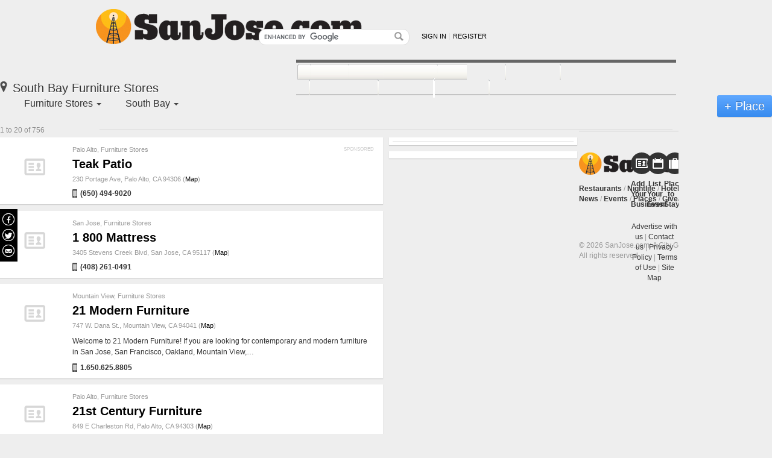

--- FILE ---
content_type: text/html; charset=iso-8859-1
request_url: https://www.sanjose.com/furniture-stores/business-directory
body_size: 8159
content:
<html xmlns="http://www.w3.org/1999/xhtml">
<head>
    <meta http-equiv="Content-Type" content="text/html; charset=iso-8859-1">
<meta name="robots" content="index,follow"> 
<meta name="rating" content="General">
<link rel="stylesheet" type="text/css" media="all" href="/ee/common/skins/bay_area_news/css/_cache/style.css" />
<style type="text/css" media="all"></style>
<style type="text/css" media="all"></style>
<script src="https://www.google.com/jsapi"></script>
<script type="text/javascript">
<!--
    google.load("jquery", "1.3");
    google.setOnLoadCallback(function() {
        jQuery.noConflict();
    });
-->
</script>
<script async src="//pagead2.googlesyndication.com/pagead/js/adsbygoogle.js"></script>

<script type="text/javascript">
<!--

  // This function displays the ad results.
  // It must be defined above the script that calls show_ads.js
  // to guarantee that it is defined when show_ads.js makes the call-back.
  var google_adnum = 0;


  function google_afs_request_done(google_ads) {

    // Proceed only if we have ads to display!
    if (google_ads.length < 1 || google_ads[google_adnum] == undefined)
      return;

    // Display ads in a table
    document.write('<table class="google" cellspacing="0">');

    document.write("<tr><td>");

    // Print "Ads By Google" -- include link to Google feedback page if available
    document.write('<div class="adsby">');
    document.write("<a href='https://www.google.com/adsense/support/bin/request.py?contact=afs_violation&hl=en'>Ads by Google</a>");
    document.write("</div>");

    // For text ads, display each ad in turn.
    // In this example, each ad goes in a new row in the table.
    if (google_ads[google_adnum].type == 'text/narrow') {
      for(i = google_adnum; i <  google_adnum + 4; i++) {
        if (google_ads[i] != undefined && google_ads[i] != null) {
          document.write("<div class=\"adsense\">" +
            "<a href=\"" +  google_ads[i].url + "\">" +
            google_ads[i].line1 + "</a><br/> " +
            google_ads[i].line2 + " " +
            google_ads[i].line3 + "<br/>" +
            "<span class=\"url\"><a href=\"" +
            google_ads[i].url +
            "\">" +
            google_ads[i].visible_url +
            "</a></span></div>");
        }
      }
      google_adnum = i;
    }

    // Finish up anything that needs finishing up
    document.write ("</td></tr></table>");
  }


  google_hints = "Furniture Stores, Home & Garden";

-->
</script><!-- verification code for weblvds google webmaster tools account -->
<meta name="google-site-verification" content="y1TlrC5lrEoF-jxBYZiRj54fwmyLQd2Y5z509LH89d8" />

<script async="async" src="https://www.googletagservices.com/tag/js/gpt.js"></script>
<script>
  var googletag = googletag || {};
  googletag.cmd = googletag.cmd || [];
  googletag.cmd.push(function() {
                googletag.defineSlot('/1011975/SanJose_BusinessDirectory_All_Middle_160x600', [160, 600], 'div_gpt_ad_SanJose_BusinessDirectory_All_Middle_160x600').addService(googletag.pubads());
                googletag.defineSlot('/1011975/SanJose_BusinessDirectory_All_Top_300x250', [300, 250], 'div_gpt_ad_SanJose_BusinessDirectory_All_Top_300x250').addService(googletag.pubads());
                googletag.defineSlot('/1011975/SanJose_BusinessDirectory_All_Bottom_300x250', [300, 250], 'div_gpt_ad_SanJose_BusinessDirectory_All_Bottom_300x250').addService(googletag.pubads());
                googletag.defineSlot('/1011975/SanJose_BusinessDirectory_All_Top_930x35', [930, 35], 'div_gpt_ad_SanJose_BusinessDirectory_All_Top_930x35').addService(googletag.pubads());
                googletag.defineSlot('/1011975/SanJose_BusinessDirectory_All_Middle_300x250', [300, 250], 'div_gpt_ad_SanJose_BusinessDirectory_All_Middle_300x250').addService(googletag.pubads());
                googletag.defineSlot('/1011975/SanJose_BusinessDirectory_All_P1_300x250', [300, 250], 'div_gpt_ad_SanJose_BusinessDirectory_All_P1_300x250').addService(googletag.pubads());
                googletag.defineSlot('/1011975/SanJose_BusinessDirectory_All_P2_300x250', [300, 250], 'div_gpt_ad_SanJose_BusinessDirectory_All_P2_300x250').addService(googletag.pubads());
                googletag.defineSlot('/1011975/SanJose_BusinessDirectory_All_P3_300x250', [300, 250], 'div_gpt_ad_SanJose_BusinessDirectory_All_P3_300x250').addService(googletag.pubads());
                googletag.defineSlot('/1011975/SanJose_BusinessDirectory_All_P4_300x250', [300, 250], 'div_gpt_ad_SanJose_BusinessDirectory_All_P4_300x250').addService(googletag.pubads());
              googletag.pubads().setTargeting('category', ['furniture-stores']);
        googletag.pubads().enableSingleRequest();
    googletag.pubads().collapseEmptyDivs();
    googletag.enableServices();
  });
</script>

    <title>South Bay  Furniture Stores - SanJose.com</title>
    <script type="text/javascript">
        function showElement(id) {
            document.getElementById(id).style.display="";
        }
        function hideElement(id) {
            document.getElementById(id).style.display="none";
        }
	    function setSubdistrictDivPosition() {
	      var divscroll = document.getElementById("divscroll");
	      var selectedSubdistrict = document.getElementById("selectedSubdistrict");
	      if (divscroll != null && selectedSubdistrict != null) {
	        var offsetTop = 0;
	        if (navigator.appName == "Microsoft Internet Explorer") {
	          offsetTop = selectedSubdistrict.offsetTop;
	          // Internet Explorer miscalculates offsetTop the first time
	          offsetTop = selectedSubdistrict.offsetTop;
	        } else if (navigator.appName == "Netscape") {
	          offsetTop = selectedSubdistrict.offsetTop - divscroll.offsetTop;
	        } else {
	          offsetTop = selectedSubdistrict.offsetTop;
	        }
	        divscroll.scrollTop = offsetTop;
	      }
        }
    </script>
    </head>

<body onLoad="setSubdistrictDivPosition();">




<!-- Render Admin Panel -->

<div id="frame">


<link rel="stylesheet" rev="stylesheet" href="/wp-content/themes/bigbangwp/css/style-custom.css" media="all">
<script type='text/javascript' src='/wp-content/themes/bigbangwp/javascript/custom.js'></script>


<!-- LIQWID ADS -->
<script type="text/javascript">

//(function() {var s=document.createElement('script'); s.type='text/javascript'; s.async=true; s.src='//www.liqwid.net/?key=F247-A55C-0AC8-EE34';var x=document.getElementsByTagName('script')[0];x.parentNode.insertBefore(s,x);})();

</script>
<!-- END OF LIQWID ADS -->

<!-- Header Begins -->
<div id="header-wrapper">
	<div id="header" class="clearfix">
	
		<!-- @Header Top Portion Begins -->
		<div id="headerTop" class="clearfix">
	
			<!-- Logo Begins -->
			<a href="/" class="sitelogo">SanJose.com</a>
			<!--@Logo Ends -->	
	
			<!-- User Devices Begins -->
			<div id="siteDevices" class="clearfix">
				<!--Search Form Begins-->
				<div class="siteWideSearch">
					
<style type="text/css">
    .gsc-completion-container {text-align:left}
</style>

<!-- SiteWide Search Begins -->
<form name="site-wideSearch" class="clearfix" id="site-wideSearch" method="get" action="/app/search.php">
    <fieldset>
        <input type="hidden" name="cx" value="000890308230987991142:htz-sqarsz4" />
        <input type="hidden" name="cof" value="FORID:10" />
        <input type="hidden" name="ie" value="UTF-8" />
        <div class="input">
        	<input type="text" autocomplete="off"  name="q" id="sbi" class="field"/>
            <input id="sa" name="sa" type="image" src="/wp-content/themes/bigbangwp/images/icon-magnify.png" class="button" />
        </div>
    </fieldset>
</form>
<script type="text/javascript" src="https://www.google.com/cse/brand?form=site-wideSearch"></script>
<!-- SiteWide Search Ends -->
				</div>
				<!--@Search Form Ends-->
				
<div id="userMenu">
		<ul class="default-userLinks clearfix">
		<li><a href="/app/login.php?dest=%2Ffurniture-stores%2Fbusiness-directory"  id="singLink">Sign in</a></li>
		<li class="last"><a href="/app/register/register.php" id="accountLink">Register</a></li>
	</ul>
	</div>

<script type="text/javascript">
jQuery(function(){
	jQuery('#userMenu .welcome').bind('click', function(e){
		e.preventDefault();
		jQuery('#userMenu .menu-popup').fadeIn('fast', function(){
			jQuery('body').bind('click', function(e){
				if (jQuery(e.target).parents('#userMenu .menu-popup').length == 0){
					jQuery('#userMenu .menu-popup').fadeOut('fast', function(){
						jQuery('body').unbind('click');
					});
				}
			});
		});
	});
});
</script>			</div>
			<!-- @User Devices Ends -->
	
		</div>
		<!-- @Header Top Portion Ends -->
	  
	  	  
	  	<!-- Site Navigation Devices Begin -->
	  	<div id="siteNavigationDevices" class="clearfix">		  
			<!-- Main Navigation Begins -->
			<div id="mainNav" class="clearfix">
			   <ul id="mainNavLinks" class="clearfix">
				   <li id="n-Local-News" class=""><a href="/news"><span>News</span></a></li>
				   <li id="n-Restaurants" class=""><a href="/restaurants"><span>Restaurants</span></a></li>
				   <li id="n-Nightlife" class=""><a href="/nightlife"><span>Nightlife</span></a></li>
				   <li id="n-Hotels" class=""><a href="/hotels"><span>Hotels</span></a></li>				   
				   <li id="n-Attractions" class=""><a href="/attractions"><span>Attractions</span></a></li>
				   <li id="n-Lifestyle" class=""><a href="/lifestyle"><span>Lifestyle</span></a></li>
				   <li id="n-Events" class=""><a href="/events-calendar/"><span>Events</span></a></li>
				   <li id="n-Directory" class=" selected"><a href="/business-directory"><span>Places</span></a></li>     
				   <li id="n-Giveaways" class=""><a href="/giveaways"><span>Giveaways</span></a></li>
			   </ul>
			</div>
		</div>
		<!-- @Site Navigation Devices End -->

			  
	</div>
</div>
<!-- @Header Ends -->

<!--
-->
	
		
		<div class="directory-list-header clearfix">
			<h1><i class="icon icon-marker-pin"></i> South Bay  Furniture Stores</h1>
			<ul id="directory-list-filters">
				<li id="filter-type" class="filter-wrapper">
				    <div class="filter-label"> Furniture Stores				    <span class="caret-down"></span></div>
				    <ul class="filter-dropdown">
					<li><a href='/furniture-stores/business-directory' class='ON'>Furniture Stores</a></li><li></li>
				    </ul>
				</li>
				<li id="filter-location" class="filter-wrapper">
				     <div class="filter-label">South Bay				     <span class="caret-down"></span></div>
				    <ul class="filter-dropdown">
					<li><a href='/furniture-stores/business-directory' class='ON'>South Bay</a></li><li><a href='/furniture-stores/business-directory/south-bay/campbell'>Campbell</a></li><li>
<a href='/furniture-stores/business-directory/south-bay/cupertino'>Cupertino</a></li><li>
<a href='/furniture-stores/business-directory/south-bay/gilroy'>Gilroy</a></li><li>
<a href='/furniture-stores/business-directory/south-bay/los-altos'>Los Altos</a></li><li>
<a href='/furniture-stores/business-directory/south-bay/los-altos-hills'>Los Altos Hills</a></li><li>
<a href='/furniture-stores/business-directory/south-bay/los-gatos'>Los Gatos</a></li><li>
<a href='/furniture-stores/business-directory/south-bay/milpitas'>Milpitas</a></li><li>
<a href='/furniture-stores/business-directory/south-bay/morgan-hill'>Morgan Hill</a></li><li>
<a href='/furniture-stores/business-directory/south-bay/mountain-view'>Mountain View</a></li><li>
<a href='/furniture-stores/business-directory/south-bay/palo-alto'>Palo Alto</a></li><li>
<a href='/furniture-stores/business-directory/south-bay/san-jose'>San Jose</a></li><li>
<a href='/furniture-stores/business-directory/south-bay/san-jose-blossom-valley'>San Jose (Blossom Valley)</a></li><li>
<a href='/furniture-stores/business-directory/south-bay/san-jose-cambrian'>San Jose (Cambrian)</a></li><li>
<a href='/furniture-stores/business-directory/south-bay/san-jose-downtown'>San Jose (Downtown)</a></li><li>
<a href='/furniture-stores/business-directory/south-bay/san-jose-fairgrounds'>San Jose (Fairgrounds)</a></li><li>
<a href='/furniture-stores/business-directory/south-bay/san-jose-north'>San Jose (North)</a></li><li>
<a href='/furniture-stores/business-directory/south-bay/san-jose-rose-garden'>San Jose (Rose Garden)</a></li><li>
<a href='/furniture-stores/business-directory/south-bay/san-jose-santa-teresa'>San Jose (Santa Teresa)</a></li><li>
<a href='/furniture-stores/business-directory/south-bay/san-jose-winchester'>San Jose (Santana Row/Winchester)</a></li><li>
<a href='/furniture-stores/business-directory/south-bay/san-jose-willow-glen'>San Jose (Willow Glen)</a></li><li>
<a href='/furniture-stores/business-directory/south-bay/san-martin'>San Martin</a></li><li>
<a href='/furniture-stores/business-directory/south-bay/santa-clara'>Santa Clara</a></li><li>
<a href='/furniture-stores/business-directory/south-bay/saratoga'>Saratoga</a></li><li>
<a href='/furniture-stores/business-directory/south-bay/sunnyvale'>Sunnyvale</a></li>
					<li><a href='/furniture-stores/business-directory/bay-area'>Bay Area</a></li><li><a href='/furniture-stores/business-directory/peninsula'>Peninsula</a></li><li><a href='/furniture-stores/business-directory/santa-cruz-county'>Santa Cruz County</a></li><li><a href='/furniture-stores/business-directory/santa-cruz-and-monterey'>Santa Cruz & Monterey</a></li><li><a href='/furniture-stores/business-directory/san-francisco'>San Francisco</a></li><li><a href='/furniture-stores/business-directory/east-bay'>East Bay</a></li><li><a href='/furniture-stores/business-directory/north-bay'>North Bay</a></li><li></li>
				    </ul>
				</li>
			</ul>
						<a class="button button-large button-primary add-place-cta" href="/business-post/businesses/add">+ Place</a>
					</div>
	
		
	  
			<div id="directory-list" class="module-wrapper-fullwidth">
						<!-- Number Results Returned -->     
			<div class="pagination-stats clearfix">
				1 to 20 of 756			</div>
			<!-- end Number Results Returned -->
						
			<div class="main-rail">
								
				<div class="card-container wcp-listing business-listing"><span class="listing-type">Sponsored</span><div class="listing-image-frame"><a href="/teak-patio-b20733641"><i class="placeholder-thumb"></i></a></div><div class="listing-meta"><div class='cat'><a href='/furniture-stores/business-directory/south-bay/palo-alto'>Palo Alto</a>, <a href='/furniture-stores/business-directory'>Furniture Stores</a></div><h2><a href="/teak-patio-b20733641">Teak Patio</a></h2><p class="location">230 Portage Ave, Palo Alto, CA 94306  (<a href="https://maps.google.com?q=230+Portage+Ave%2C+Palo+Alto%2C+CA+94306" target="_blank">Map</a>)</p><p class="listing-cta"><span class="tel phone"><i class="icon icon-phone"></i> (650) 494-9020</span></p></div></div><tr><td colspan="4" class="line"><img src="/images/common/spacer.gif" height="1" /></td></tr><div class="card-container wcp-listing business-listing"><div class="listing-image-frame"><a href="/1-800-mattress-b28661641"><i class="placeholder-thumb"></i></a></div><div class="listing-meta"><div class='cat'><a href='/furniture-stores/business-directory/south-bay/san-jose'>San Jose</a>, <a href='/furniture-stores/business-directory'>Furniture Stores</a></div><h2><a href="/1-800-mattress-b28661641">1 800 Mattress</a></h2><p class="location">3405 Stevens Creek Blvd, San Jose, CA 95117  (<a href="https://maps.google.com?q=3405+Stevens+Creek+Blvd%2C+San+Jose%2C+CA+95117" target="_blank">Map</a>)</p><p class="listing-cta"><span class="tel phone"><i class="icon icon-phone"></i> (408) 261-0491</span></p></div></div><tr><td colspan="4" class="line"><img src="/images/common/spacer.gif" height="1" /></td></tr><div class="card-container wcp-listing business-listing"><div class="listing-image-frame"><a href="/21-modern-furniture-b24368212"><i class="placeholder-thumb"></i></a></div><div class="listing-meta"><div class='cat'><a href='/furniture-stores/business-directory/south-bay/mountain-view'>Mountain View</a>, <a href='/furniture-stores/business-directory'>Furniture Stores</a></div><h2><a href="/21-modern-furniture-b24368212">21 Modern Furniture</a></h2><p class="location">747 W. Dana St., Mountain View, CA 94041  (<a href="https://maps.google.com?q=747+W.+Dana+St.%2C+Mountain+View%2C+CA+94041" target="_blank">Map</a>)</p><p class="blurb">Welcome to 21 Modern Furniture! If you are looking for contemporary and modern furniture in San Jose, San Francisco, Oakland, Mountain View,&hellip;</p><p class="listing-cta"><span class="tel phone"><i class="icon icon-phone"></i> 1.650.625.8805</span></p></div></div><tr><td colspan="4" class="line"><img src="/images/common/spacer.gif" height="1" /></td></tr><div class="card-container wcp-listing business-listing"><div class="listing-image-frame"><a href="/21st-century-furniture-b28806371"><i class="placeholder-thumb"></i></a></div><div class="listing-meta"><div class='cat'><a href='/furniture-stores/business-directory/south-bay/palo-alto'>Palo Alto</a>, <a href='/furniture-stores/business-directory'>Furniture Stores</a></div><h2><a href="/21st-century-furniture-b28806371">21st Century Furniture</a></h2><p class="location">849 E Charleston Rd, Palo Alto, CA 94303  (<a href="https://maps.google.com?q=849+E+Charleston+Rd%2C+Palo+Alto%2C+CA+94303" target="_blank">Map</a>)</p><p class="listing-cta"><span class="tel phone"><i class="icon icon-phone"></i> (650) 493-2000</span></p></div></div><tr><td colspan="4" class="line"><img src="/images/common/spacer.gif" height="1" /></td></tr><div class="card-container wcp-listing business-listing"><div class="listing-image-frame"><a href="/24-7-workspace-b28411321"><i class="placeholder-thumb"></i></a></div><div class="listing-meta"><div class='cat'><a href='/furniture-stores/business-directory/south-bay/san-jose'>San Jose</a>, <a href='/furniture-stores/business-directory'>Furniture Stores</a></div><h2><a href="/24-7-workspace-b28411321">24 7 Workspace</a></h2><p class="location">333 W Santa Clara St, San Jose, CA 95113  (<a href="https://maps.google.com?q=333+W+Santa+Clara+St%2C+San+Jose%2C+CA+95113" target="_blank">Map</a>)</p><p class="listing-cta"><span class="tel phone"><i class="icon icon-phone"></i> (408) 217-2800</span></p></div></div><tr><td colspan="4" class="line"><img src="/images/common/spacer.gif" height="1" /></td></tr><div class="card-container wcp-listing business-listing"><div class="listing-image-frame"><a href="/2furnish-com-b29006581"><i class="placeholder-thumb"></i></a></div><div class="listing-meta"><div class='cat'><a href='/furniture-stores/business-directory/south-bay/san-jose'>San Jose</a>, <a href='/furniture-stores/business-directory'>Furniture Stores</a></div><h2><a href="/2furnish-com-b29006581">2furnish.com</a></h2><p class="location">1144 Sabal Ct, San Jose, CA 95132  (<a href="https://maps.google.com?q=1144+Sabal+Ct%2C+San+Jose%2C+CA+95132" target="_blank">Map</a>)</p><p class="listing-cta"><span class="tel phone"><i class="icon icon-phone"></i> (408) 251-2654</span></p></div></div><tr><td colspan="4" class="line"><img src="/images/common/spacer.gif" height="1" /></td></tr><div class="card-container wcp-listing business-listing"><div class="listing-image-frame"><a href="/3-day-blinds-b28749621"><i class="placeholder-thumb"></i></a></div><div class="listing-meta"><div class='cat'><a href='/furniture-stores/business-directory/south-bay/morgan-hill'>Morgan Hill</a>, <a href='/furniture-stores/business-directory'>Furniture Stores</a></div><h2><a href="/3-day-blinds-b28749621">3 Day Blinds</a></h2><p class="location">222 Cochrane Plz, Morgan Hill, CA 95037  (<a href="https://maps.google.com?q=222+Cochrane+Plz%2C+Morgan+Hill%2C+CA+95037" target="_blank">Map</a>)</p><p class="listing-cta"><span class="tel phone"><i class="icon icon-phone"></i> (408) 776-1204</span></p></div></div><tr><td colspan="4" class="line"><img src="/images/common/spacer.gif" height="1" /></td></tr><div class="card-container wcp-listing business-listing"><div class="listing-image-frame"><a href="/a-1-furniture-refinishing-b2561531"><i class="placeholder-thumb"></i></a></div><div class="listing-meta"><div class='cat'><a href='/furniture-stores/business-directory/south-bay/san-jose'>San Jose</a>, <a href='/furniture-stores/business-directory'>Furniture Stores</a></div><h2><a href="/a-1-furniture-refinishing-b2561531">A 1 Furniture Refinishing</a></h2><p class="location">210 San Jose Ave, San Jose, CA 95125  (<a href="https://maps.google.com?q=210+San+Jose+Ave%2C+San+Jose%2C+CA+95125" target="_blank">Map</a>)</p><p class="listing-cta"><span class="tel phone"><i class="icon icon-phone"></i> (408) 295-2194</span></p></div></div><tr><td colspan="4" class="line"><img src="/images/common/spacer.gif" height="1" /></td></tr><div class="card-container wcp-listing business-listing"><div class="listing-image-frame"><a href="/a-classic-finish-b2400911"><i class="placeholder-thumb"></i></a></div><div class="listing-meta"><div class='cat'><a href='/furniture-stores/business-directory/south-bay/san-jose'>San Jose</a>, <a href='/furniture-stores/business-directory'>Furniture Stores</a></div><h2><a href="/a-classic-finish-b2400911">A Classic Finish</a></h2><p class="location">1259 Alma Ct, San Jose, CA 95112  (<a href="https://maps.google.com?q=1259+Alma+Ct%2C+San+Jose%2C+CA+95112" target="_blank">Map</a>)</p><p class="listing-cta"><span class="tel phone"><i class="icon icon-phone"></i> (408) 292-2303</span></p></div></div><tr><td colspan="4" class="line"><img src="/images/common/spacer.gif" height="1" /></td></tr><div class="card-container wcp-listing business-listing"><div class="listing-image-frame"><a href="/a-v-cabinets-doors-b29057451"><i class="placeholder-thumb"></i></a></div><div class="listing-meta"><div class='cat'><a href='/furniture-stores/business-directory/south-bay/san-jose'>San Jose</a>, <a href='/furniture-stores/business-directory'>Furniture Stores</a></div><h2><a href="/a-v-cabinets-doors-b29057451">A V Cabinets Doors</a></h2><p class="location">701 Kings Row, San Jose, CA 95112  (<a href="https://maps.google.com?q=701+Kings+Row%2C+San+Jose%2C+CA+95112" target="_blank">Map</a>)</p><p class="listing-cta"><span class="tel phone"><i class="icon icon-phone"></i> (408) 971-9862</span></p></div></div><tr><td colspan="4" class="line"><img src="/images/common/spacer.gif" height="1" /></td></tr><div class="card-container wcp-listing business-listing"><div class="listing-image-frame"><a href="/aaa-furniture-wholesale-b263401"><i class="placeholder-thumb"></i></a></div><div class="listing-meta"><div class='cat'><a href='/furniture-stores/business-directory/south-bay/santa-clara'>Santa Clara</a>, <a href='/furniture-stores/business-directory'>Furniture Stores</a></div><h2><a href="/aaa-furniture-wholesale-b263401">AAA Furniture Wholesale</a></h2><p class="location">1212 El Camino Real, Santa Clara, CA 95050  (<a href="https://maps.google.com?q=1212+El+Camino+Real%2C+Santa+Clara%2C+CA+95050" target="_blank">Map</a>)</p><p class="listing-cta"><span class="tel phone"><i class="icon icon-phone"></i> 408 5510218</span></p></div></div><tr><td colspan="4" class="line"><img src="/images/common/spacer.gif" height="1" /></td></tr><div class="card-container wcp-listing business-listing"><div class="listing-image-frame"><a href="/abrahams-furniture-b155433"><i class="placeholder-thumb"></i></a></div><div class="listing-meta"><div class='cat'><a href='/furniture-stores/business-directory/south-bay/santa-clara'>Santa Clara</a>, <a href='/furniture-stores/business-directory'>Furniture Stores</a></div><h2><a href="/abrahams-furniture-b155433">Abrahams Furniture</a></h2><p class="location">1700 Space Park Dr, Santa Clara, CA 95054  (<a href="https://maps.google.com?q=1700+Space+Park+Dr%2C+Santa+Clara%2C+CA+95054" target="_blank">Map</a>)</p><p class="listing-cta"><span class="tel phone"><i class="icon icon-phone"></i> (408) 453-0389</span></p></div></div><tr><td colspan="4" class="line"><img src="/images/common/spacer.gif" height="1" /></td></tr><div class="card-container wcp-listing business-listing"><div class="listing-image-frame"><a href="/academy-press-b28710311"><i class="placeholder-thumb"></i></a></div><div class="listing-meta"><div class='cat'><a href='/furniture-stores/business-directory/south-bay/santa-clara'>Santa Clara</a>, <a href='/furniture-stores/business-directory'>Furniture Stores</a></div><h2><a href="/academy-press-b28710311">Academy Press</a></h2><p class="location">545 Aldo Ave, Santa Clara, CA 95054  (<a href="https://maps.google.com?q=545+Aldo+Ave%2C+Santa+Clara%2C+CA+95054" target="_blank">Map</a>)</p><p class="listing-cta"><span class="tel phone"><i class="icon icon-phone"></i> (408) 844-9918</span></p></div></div><tr><td colspan="4" class="line"><img src="/images/common/spacer.gif" height="1" /></td></tr><div class="card-container wcp-listing business-listing"><div class="listing-image-frame"><a href="/acapulcos-furniture-b2612421"><i class="placeholder-thumb"></i></a></div><div class="listing-meta"><div class='cat'><a href='/furniture-stores/business-directory/south-bay/san-jose'>San Jose</a>, <a href='/furniture-stores/business-directory'>Furniture Stores</a></div><h2><a href="/acapulcos-furniture-b2612421">Acapulcos Furniture</a></h2><p class="location">1590 Berryessa Rd, San Jose, CA 95133  (<a href="https://maps.google.com?q=1590+Berryessa+Rd%2C+San+Jose%2C+CA+95133" target="_blank">Map</a>)</p><p class="listing-cta"><span class="tel phone"><i class="icon icon-phone"></i> (408) 436-8776</span></p></div></div><tr><td colspan="4" class="line"><img src="/images/common/spacer.gif" height="1" /></td></tr><div class="card-container wcp-listing business-listing"><div class="listing-image-frame"><a href="/advanced-warehouse-systems-b28422511"><i class="placeholder-thumb"></i></a></div><div class="listing-meta"><div class='cat'><a href='/furniture-stores/business-directory/south-bay/san-jose'>San Jose</a>, <a href='/furniture-stores/business-directory'>Furniture Stores</a></div><h2><a href="/advanced-warehouse-systems-b28422511">Advanced Warehouse Systems</a></h2><p class="location">2504 Seaboard Ave, San Jose, CA 95131  (<a href="https://maps.google.com?q=2504+Seaboard+Ave%2C+San+Jose%2C+CA+95131" target="_blank">Map</a>)</p><p class="listing-cta"><span class="tel phone"><i class="icon icon-phone"></i> (408) 922-0292</span></p></div></div><tr><td colspan="4" class="line"><img src="/images/common/spacer.gif" height="1" /></td></tr><div class="card-container wcp-listing business-listing"><div class="listing-image-frame"><a href="/advantage-office-furniture-b154772"><i class="placeholder-thumb"></i></a></div><div class="listing-meta"><div class='cat'><a href='/furniture-stores/business-directory/south-bay/san-jose'>San Jose</a>, <a href='/furniture-stores/business-directory'>Furniture Stores</a></div><h2><a href="/advantage-office-furniture-b154772">Advantage Office Furniture</a></h2><p class="location">2070 S 7th St, San Jose, CA 95112  (<a href="https://maps.google.com?q=2070+S+7th+St%2C+San+Jose%2C+CA+95112" target="_blank">Map</a>)</p><p class="listing-cta"><span class="tel phone"><i class="icon icon-phone"></i> (408) 993-1100</span></p></div></div><tr><td colspan="4" class="line"><img src="/images/common/spacer.gif" height="1" /></td></tr><div class="card-container wcp-listing business-listing"><div class="listing-image-frame"><a href="/advantage-office-solutions-b28978361"><i class="placeholder-thumb"></i></a></div><div class="listing-meta"><div class='cat'><a href='/furniture-stores/business-directory/south-bay/san-jose'>San Jose</a>, <a href='/furniture-stores/business-directory'>Furniture Stores</a></div><h2><a href="/advantage-office-solutions-b28978361">Advantage Office Solutions</a></h2><p class="location">573 Charcot Ave, San Jose, CA 95131  (<a href="https://maps.google.com?q=573+Charcot+Ave%2C+San+Jose%2C+CA+95131" target="_blank">Map</a>)</p><p class="listing-cta"><span class="tel phone"><i class="icon icon-phone"></i> (408) 577-0708</span></p></div></div><tr><td colspan="4" class="line"><img src="/images/common/spacer.gif" height="1" /></td></tr><div class="card-container wcp-listing business-listing"><div class="listing-image-frame"><a href="/adz-trading-b28483281"><i class="placeholder-thumb"></i></a></div><div class="listing-meta"><div class='cat'><a href='/furniture-stores/business-directory/south-bay/san-jose'>San Jose</a>, <a href='/furniture-stores/business-directory'>Furniture Stores</a></div><h2><a href="/adz-trading-b28483281">Adz Trading</a></h2><p class="location">1584 Old Bayshore Hwy, San Jose, CA 95112  (<a href="https://maps.google.com?q=1584+Old+Bayshore+Hwy%2C+San+Jose%2C+CA+95112" target="_blank">Map</a>)</p><p class="listing-cta"><span class="tel phone"><i class="icon icon-phone"></i> (408) 441-1866</span></p></div></div><tr><td colspan="4" class="line"><img src="/images/common/spacer.gif" height="1" /></td></tr><div class="card-container wcp-listing business-listing"><div class="listing-image-frame"><a href="/aesthetic-cabinetry-b2413591"><i class="placeholder-thumb"></i></a></div><div class="listing-meta"><div class='cat'><a href='/furniture-stores/business-directory/south-bay/san-jose'>San Jose</a>, <a href='/furniture-stores/business-directory'>Furniture Stores</a></div><h2><a href="/aesthetic-cabinetry-b2413591">Aesthetic Cabinetry</a></h2><p class="location">286 San Jose Ave, San Jose, CA 95125  (<a href="https://maps.google.com?q=286+San+Jose+Ave%2C+San+Jose%2C+CA+95125" target="_blank">Map</a>)</p><p class="listing-cta"><span class="tel phone"><i class="icon icon-phone"></i> (408) 292-0578</span></p></div></div><tr><td colspan="4" class="line"><img src="/images/common/spacer.gif" height="1" /></td></tr><div class="card-container wcp-listing business-listing"><div class="listing-image-frame"><a href="/air-service-b155289"><i class="placeholder-thumb"></i></a></div><div class="listing-meta"><div class='cat'><a href='/furniture-stores/business-directory/south-bay/campbell'>Campbell</a>, <a href='/furniture-stores/business-directory'>Furniture Stores</a></div><h2><a href="/air-service-b155289">Air Service</a></h2><p class="location">Campbell, CA 95008  (<a href="https://maps.google.com?q=Campbell%2C+CA+95008" target="_blank">Map</a>)</p><p class="listing-cta"><span class="tel phone"><i class="icon icon-phone"></i> (408) 377-2011</span></p></div></div><tr><td colspan="4" class="line"><img src="/images/common/spacer.gif" height="1" /></td></tr>				
				<!-- Number Results Returned -->     
				<div class="pagination-stats clearfix">
					1 to 20 of 756				</div>
				<!-- end Number Results Returned -->
				
				<!-- Listings Filters Begin -->
				<div id="listingFilters" class="clearfix">
					<div id="listingPagination" class="clearfix">
						 <div class="page-links"><span class="current page-num">1</span> <a href='/furniture-stores/business-directory/2' class='page-num'>2</a> <a href='/furniture-stores/business-directory/3' class='page-num'>3</a> <a href='/furniture-stores/business-directory/4' class='page-num'>4</a> <a href='/furniture-stores/business-directory/5' class='page-num'>5</a> <a href='/furniture-stores/business-directory/6' class='page-num'>6</a> <a href='/furniture-stores/business-directory/7' class='page-num'>7</a> <a href='/furniture-stores/business-directory/8' class='page-num'>8</a> <a href='/furniture-stores/business-directory/9' class='page-num'>9</a> <a href='/furniture-stores/business-directory/10' class='page-num'>10</a> &hellip; </div><a href='/furniture-stores/business-directory/2' class='paginate-next'>Next &raquo;</a>					</div>				
				</div>
				<!-- @Listings Filters End -->
				
							
			</div><!-- end .main-rail -->
			<div class="side-rail">
				<div class="ad-wrapper"><div id="div_gpt_ad_SanJose_BusinessDirectory_All_Top_300x250">
  <script>
    googletag.cmd.push(function() { googletag.display('div_gpt_ad_SanJose_BusinessDirectory_All_Top_300x250'); });
  </script>
</div>

</div>				
				<div class="ad-wrapper">
					<div class="banner_google"><div id="banner_google_1"></div><script src="https://www.google.com/adsense/search/ads.js" type="text/javascript"></script>
<script type="text/javascript" charset="utf-8">
var pageOptions = {"pubId":"pub-0032919224847766","siteLinks":false,"adPage":1,"channel":"4047103625","query":"Furniture Stores in San Jose"};

var adblock1 = {"container":"banner_google_1","number":4,"width":"300px","fontFamily":"Arial,Helvetica,sans-serif","fontSizeTitle":"14px","fontSizeDescription":"12px","fontSizeDomainLink":"12px","colorTitleLink":"#3080CB","colorText":"#666666","colorDomainLink":"#999999"};

var adblock2 = {"container":"banner_google_1","number":4,"width":"300px","fontFamily":"Arial,Helvetica,sans-serif","fontSizeTitle":"14px","fontSizeDescription":"12px","fontSizeDomainLink":"12px","colorTitleLink":"#3080CB","colorText":"#666666","colorDomainLink":"#999999"};
adblock2.container = 'banner_google_2';

google_adnum = google_adnum + 4;
new google.ads.search.Ads(pageOptions, adblock1, adblock2);
</script><!-- Google Ads End --></div>				</div>
				
				<div class="ad-wrapper"><div id="div_gpt_ad_SanJose_BusinessDirectory_All_Middle_300x250">
  <script>
    googletag.cmd.push(function() { googletag.display('div_gpt_ad_SanJose_BusinessDirectory_All_Middle_300x250'); });
  </script>
</div>

</div><div class="ad-wrapper"><div id="div_gpt_ad_SanJose_BusinessDirectory_All_P1_300x250">
  <script>
    googletag.cmd.push(function() { googletag.display('div_gpt_ad_SanJose_BusinessDirectory_All_P1_300x250'); });
  </script>
</div>

</div>				
				<div class="ad-wrapper"><div id="div_gpt_ad_SanJose_BusinessDirectory_All_P2_300x250">
  <script>
    googletag.cmd.push(function() { googletag.display('div_gpt_ad_SanJose_BusinessDirectory_All_P2_300x250'); });
  </script>
</div>

</div>				
				<div class="ad-wrapper"><div id="div_gpt_ad_SanJose_BusinessDirectory_All_P3_300x250">
  <script>
    googletag.cmd.push(function() { googletag.display('div_gpt_ad_SanJose_BusinessDirectory_All_P3_300x250'); });
  </script>
</div>

</div>				
				<div class="ad-wrapper"><div id="div_gpt_ad_SanJose_BusinessDirectory_All_P4_300x250">
  <script>
    googletag.cmd.push(function() { googletag.display('div_gpt_ad_SanJose_BusinessDirectory_All_P4_300x250'); });
  </script>
</div>

</div>															
				
				<div class="ad-wrapper">
					<div class="banner_pagination"><div id="banner_google_2"></div><!-- Google Ads End --></div>				</div>
				
				<div class="ad-wrapper"><div id="div_gpt_ad_SanJose_BusinessDirectory_All_Bottom_300x250">
  <script>
    googletag.cmd.push(function() { googletag.display('div_gpt_ad_SanJose_BusinessDirectory_All_Bottom_300x250'); });
  </script>
</div>

</div>			</div><!-- end .side-rail -->
		</div>
		
  	
		<script type="text/javascript">
	jQuery(function(){
		function hideFilter($filter, hiddenDropdownSelector) {
		    jQuery($filter).find(hiddenDropdownSelector).fadeOut('fast', function () {
			jQuery('body').unbind('click');
			jQuery($filter).removeClass('filter-open');
		    });
		}
		function openFilter($filter, hiddenDropdownSelector) {
		    $filter.addClass('filter-open');
		    jQuery($filter).find(hiddenDropdownSelector).fadeIn('fast', function() {
			jQuery('body').bind('click', function(e) {
			    if (jQuery(e.target).parents('.filter-dropdown').length == 0) {
				hideFilter($filter, hiddenDropdownSelector);
			    }
			});
		    });
		}
		jQuery('.filter-label').bind('click', function(e){
			e.preventDefault();
			var hiddenDropdownSelector = '.filter-dropdown';
			var $currentFilter = jQuery(this).parent();
			var $openFilters = jQuery('li.filter-open');
			$openFilters.each(function () {
			    $openFilter = jQuery(this);
			    if (this == $currentFilter.get(0)) {
				return;
			    }
			    hideFilter($openFilter, hiddenDropdownSelector);
			});
			openFilter($currentFilter, hiddenDropdownSelector);
		})
	});
	</script>	
	 
<div id="footer">
    
	<div id="footer-content">                  
			<div id="footer-top">
				
			<div class="one-half">
				<div class="span2 last">
					<a href="/" class="sitelogo">SanJose.com</a>
					<p id="footer-primary-menu"><a href="/restaurants" title="SanJose.com Restaurants">Restaurants</a> / <a href="/nightlife" title="SanJose.com Nightlife">Nightlife</a> / <a href="/hotels" title="SanJose.com Hotels">Hotels</a> / <a href="/attractions" title="SanJose.com Attractions">Attractions</a> / <a href="/lifestyle" title="SanJose.com Lifestyle">Lifestyle</a> / <a href="/news" title="SanJose.com News">News</a> / <a href="/calendar" title="SanJose.com Events">Events</a> / <a href="/business-directory" title="SanJose.com Places">Places</a> / <a href="/giveaways" title="SanJose.com Giveaways">Giveaways</a> / <a href="/jobs" title="SanJose.com Jobs">Jobs</a></p>
					<p>&copy; 2026 SanJose.com: A City Guide by <a href="http://www.boulevards.com/" title="Boulevards New Media" target="_blank">Boulevards</a>.<br />All rights reserved.</p>
				</div>				
			</div><!--END one-half-->
			
			
			<div class="one-half last">
				<div class="one-third">
					<a class="footer-cta-btn" href="/business-post/businesses/add" title="Add your business">
						<div class="circle-btn"><i class="icon icon-vcard"></i></div>
						<p>Add Your Business</p>
					</a>
				</div>
				<div class="one-third">
					<a class="footer-cta-btn" href="/app/event-post/" title="List your event">
						<div class="circle-btn"><i class="icon icon-cal"></i></div>
						<p>List Your Event</p>
					</a>
				</div>
				<div class="one-third last">
					<a class="footer-cta-btn" href="/hotels" title="Book a room">
						<div class="circle-btn"><i class="icon icon-suitcase"></i></div>
						<p>Places to Stay</p>
					</a>
				</div>
				<div class="one">
					<p class="text-center"><a href="/advertise">Advertise with us</a> <span class="sep">|</span> <a href="/app/contact/us.php">Contact us</a> <span class="sep">|</span> <a href="/app/privacy-policy.php">Privacy Policy</a> <span class="sep">|</span> <a href="/app/terms-of-service.php">Terms of Use</a> <span class="sep">|</span> <a href="/app/site-map.php">Site Map</a></p>
				</div>
			</div><!--END one-half last-->
				
			</div><!--END FOOTER-TOP-->           
		
	</div><!--END FOOTER-CONTENT-->        

</div><!--END FOOTER-->

<!-- SOCIAL -->
<div class="allpagesocial">
  <div style="padding-top: 6px; padding-bottom: 1px;"><a href="https://www.facebook.com/sanjosedotcom" target="_blank"><img src="/wp-content/themes/bigbangwp/images/socialize-icons/fbblack.jpg"></a></div>
  <div style="padding-bottom: 1px;"><a href="https://www.twitter.com/sanjosedotcom" target="_blank"><img src="/wp-content/themes/bigbangwp/images/socialize-icons/twblack.jpg"></a></div>
  <div><a href="https://www.sanjose.com/subscribe/" target="_blank"><img src="/wp-content/themes/bigbangwp/images/socialize-icons/mlblack.jpg"></a></div>
</div>


<script src="/js/common/jquery.cookie.js" type="text/javascript"></script>
 
    <script type="text/javascript">

      var _gaq = _gaq || [];
      _gaq.push(['_setAccount', 'UA-584946-3']);
      _gaq.push(['_setDomainName', 'sanjose.com']);
      _gaq.push(['_setAllowLinker', true]);
      _gaq.push(['_setAllowHash', false]);
      _gaq.push(['_setLocalRemoteServerMode']);
      _gaq.push(['_trackPageview']);

  (function() {
    var ga = document.createElement('script'); ga.type = 'text/javascript'; ga.async = true;
    ga.src = ('https:' == document.location.protocol ? 'https://ssl' : 'http://www') + '.google-analytics.com/ga.js';
    var s = document.getElementsByTagName('script')[0]; s.parentNode.insertBefore(ga, s);
  })();
            function clickTracker() {
                if (typeof jQuery == 'undefined') {
                    if (typeof console != 'undefined') {
                        console.error('jQuery not defined');
                    }
                    return null;
                }
                jQuery('a[href^="http"]').not('a[href*="sanjose.com"]').click(function(e) {
                    var href = jQuery(this).attr('href');
                    _gaq.push(['_trackEvent', 'Outbound Links', href]);
                    /* push the redirect to make sure it happens AFTER we track the event */
                    _gaq.push(function() { document.location.href = href; });
                    /* if callback has not yet run then delay opening of window by 1s to allow tracking */
                    setTimeout(function(){
                        document.location.href = href;
                    }.bind(this), 1000);
                    e.preventDefault();
                });
            }
            if (typeof google != 'undefined') {
                google.setOnLoadCallback(clickTracker);
            } else if (typeof jQuery != 'undefined') {
                jQuery(document).ready(clickTracker);
            } else {
                window.onload = clickTracker;
            }
    </script><script type="text/javascript" src="https://edge.quantserve.com/quant.js"></script>
<script type="text/javascript">_qacct="p-MjGSecLyCQVHN";quantserve();</script>
<noscript>
<a href="http://www.quantcast.com/p-MjGSecLyCQVHN" target="_blank"><img src="http://pixel.quantserve.com/pixel/p-MjGSecLyCQVHN.gif" style="display: none;" border="0" height="1" width="1" alt="Quantcast"/></a>
</noscript>
 <script defer src="https://static.cloudflareinsights.com/beacon.min.js/vcd15cbe7772f49c399c6a5babf22c1241717689176015" integrity="sha512-ZpsOmlRQV6y907TI0dKBHq9Md29nnaEIPlkf84rnaERnq6zvWvPUqr2ft8M1aS28oN72PdrCzSjY4U6VaAw1EQ==" data-cf-beacon='{"version":"2024.11.0","token":"44c6da2aee8a44349406152e7545bd11","r":1,"server_timing":{"name":{"cfCacheStatus":true,"cfEdge":true,"cfExtPri":true,"cfL4":true,"cfOrigin":true,"cfSpeedBrain":true},"location_startswith":null}}' crossorigin="anonymous"></script>
</body>
</html>


--- FILE ---
content_type: text/html; charset=UTF-8
request_url: https://syndicatedsearch.goog/afs/ads?sjk=jM6GJ%2Bv3T%2Fenpy95f4%2BFXw%3D%3D&adpage=1&channel=4047103625&client=pub-0032919224847766&q=Furniture%20Stores%20in%20San%20Jose&r=m&type=0&oe=UTF-8&ie=UTF-8&fexp=21404%2C17301431%2C17301432%2C17301436%2C17301266%2C72717108&format=n4%7Cn4&ad=n8&nocache=6281768841291319&num=0&output=uds_ads_only&v=3&bsl=8&pac=0&u_his=2&u_tz=0&dt=1768841291335&u_w=1280&u_h=720&biw=1280&bih=720&psw=1280&psh=2762&frm=0&uio=-wi300-wi300&cont=banner_google_1%7Cbanner_google_2&drt=0&jsid=csa&jsv=855242569&rurl=https%3A%2F%2Fwww.sanjose.com%2Ffurniture-stores%2Fbusiness-directory
body_size: 8395
content:
<!doctype html><html lang="en"> <head>    <meta content="NOINDEX, NOFOLLOW" name="ROBOTS"> <meta content="telephone=no" name="format-detection"> <meta content="origin" name="referrer"> <title>Ads by Google</title>   </head> <body>  <div id="adBlock">    </div>  <script nonce="mjd00gbwF6JlcQCgblfVZA">window.AFS_AD_REQUEST_RETURN_TIME_ = Date.now();window.IS_GOOGLE_AFS_IFRAME_ = true;(function(){window.ad_json={"caps":[{"n":"queryId","v":"TGBuabAzzKn9sw_q2bSoAQ"}],"bg":{"i":"https://www.google.com/js/bg/T94taNKSSsssP7x0w8bsq1bZfcqIXzBqd7gdxTpBf-w.js","p":"FcnY4A92BaKGdxF+6IgaVwpXJJDbrODFe5G96JfzntfC+VwN0X665lqVBSsYkQTx9guw7c52RTp1FP4egqBQSLtmj3In/CKkPUONP2pCI85e9GinvPVJjY0bUFHVRu8u+hfA8Tsvx05EJO2Z//hcsoQiyCUG7ROx/m2ohZ4m+XLHvx1DALOw4wME1g7OcnjosoxwhukCSTGrVtYmySnhiajGsl1rtYxK0Az1Sa+Tip3tapVI7BJAO/OcZFmm+za2uYkNet+1RXjgur0Ay5DU1SG4UeZftd/HejZ3cwMCvu1lLziCaadyFa5T2Jb/DOAU+B/l4QdwwpL1sySegVN3ruKMiXWCCufJizEOn/LfEnV3tFEb+HGW9/e6WV/sBbrHqgwvZiMooBezgkaOXL9w/gF2vXwsHUuoabuwisz4MvhHeTG8kFj38FWmYwa9smazk1svbH4Ibj0f9PC5MKmFfsUy64aF6r3ISs/Tfl9MGOnDblqscydKuLR9GNWSRew7MC9bxE/TkopVnQdSCrb0jdn/lVp4rDgvFF8wGh0ueoS4wxZDElD0ijgJiWjM6LJvnKbu2U3FEZ2tJCZuOf1mr8X6CmgqeepJoc8uWYoNdZuesJXahFHwQ++sKBPLTap1ORjDjei0yCduajG0Aa1rh+UfWe14TX4FmujquU3Z81L3o3J4um06xDgDir5E5qP/ONgqiEwskBomWfVEdvC/JwUR26LOyxyhQOOTwK/+f7Gb75M0ApP0iNC/Dbt1OfsosNmaLpOy4pYmOWB6za6kPM+vYLstM+XN8uTPSIPr0VB9mWKiUcsf1+qKXLo0iP2YzfPpCXE8eAvpgwoYHjakd+EuUTM+UGxlawL0OuLYqtE8VbFwUSBpy81xUxwUPq9QVmo8cK3Pt0b1bEXKwnZfZqJ4uSs0B0RW9VSD+WSkrSz/ZZ61xhH6tSQdMiBSH8KybV/fiBY1w5uNtQmsn95ED43GJObSVeh3Ypt9LWJuRvUwj15MycQE+KzolT314qJ4Y/BdO5/[base64]/FUCMKzIhxEEGv1s1RPjIuRtRZIlZkwJMPcneEj87MB8uLeVbqm2y7xyZ/hjz5r+55lzM96+JV11sSa7RUfG/Mykbu8b+zgMECw515rb8gDk/s/UeLbQ2dFxEM675GO3zdH6Pwo3Z8d6nywEuS/HR/vblEhiZuSq/jLBAh2EXquO+1MWoSoBf6xTZtobtw6iWd5ZFXXz3kHGdUbLx4fZH1afvyvQkub0lkOB6TwX2Ag9GTEUUNpai/2MB0UIEwCRAlI+ZuNEjNEBGjRCEfR93MFuXVWCfEZ9SF7vi6x2AX4LXbtYkseUhf1dq7+AhC1LGJI4JJCOakoo8AwKTPsBzDpQIccxerKEv62H08Wg0LHh7yvJyVXMATKAci3TNRh4WC/7immwoo1hZkMseznbYDo7oob//vVD12xRKrMyDXfigYVbhOUXKbQssaIW1N2eXnr2qdmB0kaGgU6adJWpTseReVQS+3uspnPNacyTwsKbJOjFuCsKwfhIfIhYoi9wurc0imlSEO0hMnnSf961Xz83rhSqnjOHyXMUgP1Jzwcbxjel1j/+ZK0KOI9YOCOHhiMjIMFkBAuwDgz1J/EqtblcstZ28BgCkMtB4shSpuaT/CzQQOE9lOxAniwj9gwRaxqhTytJODRbjrnfqjEvrBFQx7fn2Nz7RgXfbxBLHI5y9r6vvJdKrn2UxDQPYVwWMnf/9gfPz1HiNdaKfuUONVXRlMZCEudHP4oDNOzsfeDMbBQjpCeCaBHc7caQOetYZcr4V9JuYDTVdXuNFOaF+e03CcNvs0UuQaHYpMoNGOgyrswJg3Ls2bzX4Gqh9sF7skPBrlcSiGfzH1vkquZwX9/Tg2s4xJQULuFM0SRscm/W8FPGsJhf+/c2ldW76bfV6fqKPmPq4SROyOVz10woAnS+IsITDxm1Ox9qYAAW8Z+YpXHZOi5TWKuZcvajoTskghtiwk0aHR3PYtxVpsMdC4/HjwtxCh2nSc5EqU2k1bcZEYWki7D5QSy6uyilaGG2/sOaHUiRrEHCAh76tpqnXYYycgQOLoQfoRY47Yr8RhJMYg/ykZoRWv2T78FaNoBMN5Z671Mizl2buc1zn/pmaF4NfdIBpLq+pYUQV2Zl4cCGwWuP/qImE7+aFsMuRY69Jo8+Q/tBhPrWF0WKVrkhE88tT+uMb/IKG3tHg4vChBKqw7jv86HanNYm5foae29qCrZ+PRfUEDywrNQQUTY5kqEWUAUdd6sxr8bl4B0BWNSS9WjprAfkW0QcXWhIhurzRN0mmFD75NgN/QyJdnzJ7stgQf/DKkzjT/j5+DZ7e1OTtTOfl7jzPqUUsefAreb3EZ1WK21NlGij3GADhYXX5JWpnM+Nt+RSXrohCZRmKjeKH7ji3o2ixXEgNlR8W9fZE3Q9Y6nOD/C5DvMecr/tkNuPmxzVH2qM7pqRn88QydClOuXVcQSciyg1258zRRpGcfAJzrhz+wd4j4J2euUNFLtxfx6Im1FtymulFBZNWJmszhVdqtjkp4mDm1xpPUpsRbrFvtGhcfooKsgOp7zWwEoMND/oCDS+npT2QrBgxx8C4sqgIwkXUmwoD8ewl2bZdCsA1fwX5Mw0KpfsfhL9udgqVpa6DwLcDWgVZ6EbOWsxRotlhnk3lwnRqWs2IyXqwl6gvwc/aXKwFZJGlfrl0KEHb1FwfgJ3J45anubDmjdjWT9Y7xowwZhZ0cm0ib/3UjrjKN77KUaWYhbozvbzwFf0RmSqHO032ASpo4eTWb7pkMg6FU/etWQWGqZCBf2BTrREttFIPST8l3UzdYYEoEAEn9nvplSisRkg2RpFau2bSsH/EM7RtGzClGyG2brFiotW9L9juH9zSunX8yLfcjCsM4ScRlsZBrMWfFdFsPlYOlJC5OkRY+j4IS7RISVLeeqFHSzGvxXRnC775Lzsf+zwbCtcGqgQI3OSDipCI4nbiGBTB+Cd4/E2U/wVk8yy7PZdLE3YXFolF/netGPUMwQcMhUCEISuz9Sw2QzZFMAJ2SG/6vkyXMn2rBuZXwz5QczE0mDHzBKZQYznZeEhEV32N9erHu2vGYtXuDQihDzAMmp/4H5M4CWgrYiGZNmcXz0Q94bUZf1SwjNh/qkjx7U06SkRxlK/yHrUswbe3Uf/kIfPQIFdEbvlPG9RSwBT7sa7SShd2UAeQW4JwHzv2TYzXRXSO5t75+XyPMb9OCM5idyGBOcAEGefeFdYglwiP2GwSXGXMgBPRfLsARbf471nJ4DvwqTJVnKSraWDCPWYHR1ynkTIV8t4ZuaRQiE3YL6vvBuHFNk4P5JetHSSNDzT4iYyII/aKyy0tgx3KHGJpPRlUHZGVzisZ9Ci4809aHGblOTVuJdpCWRSDAk3EdaRWdFDVZ/rjZR/tnRvVpxI1iZgIDJ5JMSj0HKTKnCGm11HA+EdqvS7jzVNdXCKaQ7R4fflYr0oxup5pUDGQ0izrHbLCelipRyqgHFGM+V9UPG2IDKYD6lGzgysf9rWKSWKaBcIUZZSRR4/pxsdkBS9+n0lMEpuWsxHUOyPBAjCzC2Uxy6pxKcNRMuPhVBYoyuitbeCeLYkeD4FzFHX59+4Rrv6Ruylb7glXs/3QEZK1LBBqVrQYb6Aei6YBp8busgo8i5DIsF/ghvOWXQ/MmZRmQ4bOiUs3xwx5doLiI5srln9JIRuBA3lv4YED4AdxluFeDWd/GkCfJdJacquxh+YPZ627CHHpyfk2VeU2ski2I5GQzo38LjaymKZiZQ00f208mS7OKOmFwEbxjQl4yl0KiJb+h8twenbkycnjxkXncsKr+F7dhgM7yNMrXtaTWD7Uq7fUFFvxYPk4PAuU2VU+2Na4nfgLBHobWnh0gd+/QzBpypDk1jU6Bhkpd3m1SLLwKnRkmblKoEJs3Gxu/+tOxWUBktSJIzV+Jf9tRc/IHkJLkz0plPjKOP+8W0JD0/IO/nUXBzWvKLx/DSyOECWKZD4BlaYk5J1zUUq9IPVPXgg7OH225QLxaIy5cyvtaZ7zec8+p90OHbyIGAK+sDl/x6Fk9FcBciAbzZsk8CHlx3Wr/[base64]/GphwjZXK1OYQMEu6dVAPcRhCeIoDsHHtTz3rlTB33cBoECPGY0W7Fj9OKj0DFoQa0YrVu30dHv/loAWSfdTRxt6E+eIomwO5Wm2Q4w2QliDdXcinssFDWYb9/[base64]/ieO4pY4q0qwnkL7jBElHWdbYpSFLWix4jgloLjEGPAu8oIsSF/th5yocr5jt9XpWb96wZQzBX+bElyXMTtcaHRHzw3pGsnKkXvFo4alFwGEZSV14iTX92tgjBuutV3UKtQkIGUon5WcWluZrL039+MLr/DGEAB8OYypz48R7yZ9jhEIt8x8/imskBS152daSbnxiwb9YEqvCJUc8SYS/r14TmmRTspNRuZvZUFJ0HW1OIhGZWCtVtQefj/RnbkN4Llhkl6Gb8CCEWRO1Fc1iZ9RdbyY+J9pjFq8Fz+i9qdlAzoBDW/vKs3+V8IulQQn8grjyiYdE2l6P+ZhZk0zqqzuDTHrdl1bM5DS5XPWRGzUeXrK/zzyZfhWLAa2HxuiCVvAWffCHsYJ6ArSoyYO9JsZnHSCflJl6IIL0EOiN2EuSfH6577H/Tne2+9D5BMs7BVMcmAnAkMmCNRe/u8bc6cduhoNlPF1//j4GKcLKnqFC/gILaMiZM4XHfjI2ext/r1araDYmCfTdNm4kyjcTQ76WKhzBD4W2G96ZRNi9v+QfO2ni8dNrIAxhjQ/ndERCaKuwMg9KUQ2ahiSBc3T1d5LaTLm3qINAP47xVFTHCGqCWiQ51ggoIRez+AR8DmqtcLw3t+R3kojvwucq9MSZP8cw8Cqi/t1QFA/dS0n/0UcE4cwDaLKaboyD8uL8NRKd0WgBBMY+Y6P/VaGMnx+g2N0mbBf7d2qGVMTF1auUVy7kBiGrhEx8ZEracsB9D90Ev3lT/94AXv0sX2UmxefFm5k/f7tyw3Mr542dhVMZWXQ7b+95yLc1x4UfBWpzaGraA3/vHj5sjJfTxCCeLc3ef0RirngN8XIDyZulpJZAwGgtwxb5/q/GBLfUAXG6xehro+o+i2dusricAUgKv7Ud1wFwmi9Y7dBhd1L9fT0k44qnT/dDIvtnUYIEOUKRiOkGLomaRjw7Seoa/FYftQrgh/qvShPlGBASYClzyLfrA7eoVMBF+g7PZoHUNzdEr5DdlnW46CFHfCgjGjYDhq4B7Sp/ulf907ANi/R5lzLTR0Lz4ChuE94EoWm62uqVGK6gUZsWXeR0BanroPfvZpvbyIUZVciTcOWGGybJVXEgxlhTS2NofnQksiF3H482DeFsW5FdnGlsc4rfJMZ/zGnbxljOg0uA85Tj0kW2th52Y8/SQ2AuJ0lv0pQjODjxwCiIQjQN2w+WYeL2W6KFji24G+ApzvkmsUebxRwLV7i7sM053ILxjNgbKXmstHYemXVuYYoYH/v/trwbSHG9XViXl7xa184571YdLNDqERURvCEfrJpLbACxhzhNNIdOLeYJcS/jBCV/YkGQqmhyc/UoLIt6hDtVCp+Qp/J2F3C925mks4KxIyl1FIJCGuB9DxFxfHYw5yD9uhFuhru4cG7VJAIwO71WCyAN4qWoi12byFBJ3WI1maRXloI2pgyCpKJoI/yD7oFAcjDz/44YVma1DSjhrBOPRcjhjD3FChL5TuV+8nhc9z5wK2Zg/yxo0zfIoBXazk1UERu2hDbyYdtyZPK1pGjh4b5h8RivYbEdlSM717EpuGe6JWbcx2qxCrucUJdO3wuGbhGFRhgOJ4bVuNYiDKo5xQ0APkhKAO/hm1l0QyL32VVsnCM0pf7iE6371TfEf6MMuSg0yDnHaLVPqZ53h5RP8WGK3MCPMATIgwxGr6sUKDaLrxn9SomI1eFBexqdyckbiBi7tqxhScl/GKVVXzYlWw50oFT2Mbqio6dJoYlU8WZEWeO9GqMXE88be6C6Po/9ETu5LfHBtEJ8elrFqWOBD44C36e+ygR7TfGAvYbKH1OxBQYMhlMxWY9+2PColAxbA9+z71ASVnBPRc1AqmdZDDY6I/bKROwTzlAvxzIRdZiizqxkX/JWz/7ksjJPRO4q+gROi+jer4m1A9FevtTHIF0sIBNG5wZc+8vtd4tc/1g2Fx5VnzfMzOpmdwMblwSfpsgIGOnMtmB0hFw5hPegQFjpQhoJELivtmlx0NeRGEwTVtubGbSQK5Zdzu6pD4sxA65Yup/mkr72RG5mGpLPfv6EXdqz6x9rMNvi6kxT+DUArTUuHSRz+ebade5kNQmnHCjTizYz26V9D1lRcO+gAxohK/Lxj3ZTTyyowVkKFF/nT9EZMcNJl1PvadTg/QAtCCuQe1jArd/mdMZW9Nm81+GYjk2M2mWND+Cb39yWafutHp2gzHdCDlANRg9VIbxoRZv0IeUzuthCUTuwRGDJJ/voEIkDH2HminWQCqA9z8A3uitGFq/zkskp615yM1/8xj6aTfY75eP7Ba154IEk585MKxEp7e7gXHUlW2vl6yvSHbL8g6iVVy7YwLRWUSre2uAUs1QMUnWJfjwCMW3Q3dSz5hXxYOr2/EdOrn3QamLWZ+VtqDg9JIODKK++MghXFzw/EpGDzyQauJCkeGohjl7/fF9lUemnlc0AZv1IHVlYkECvfTcW7sUrOTU81ucV7XPHSDRGEmje9sULTGtf2HiYxMrpTuUipvIQEdYRzwLnbwFBZSGsoqpjFYyUs9gzhRptMYlObmsut5aXiJo5bWISkh8C0gBwH2hVR7sEsrSIt5uU+Wlx2AnEUZzmx3SmNT/hQaFgvk7DDG2pj67bjgpqWTdqZH2O50HD0nwgndztVyUzqOekRHqfc+epznp3kHPxPqWT2H0d1Og1mpLSe94B6VDhLQ0pDUV+g1d6yRx2Dilsx6jXxwFkGp6LXCjPdqilmojLibJcEAw7dRiqtG5PrrAIyOCnO4mxrOUc3t3iXrCqF1pV/4K3R98bx4TEnK8WJKY7J/gI1xTfpMI+lCYwGHq8TcDm58tWOvdxGOA3Ig0tv4kNqNnaF1baM/j8a6ugmMpfEOxMEibvVi0E5rsZO2EWuVfAt748VKOx3CfPfW+j4NUfU0zfdKMRACvVcBerkiaYvtLruzbH1wjjLkKf8YAmS3vFO+oKEB9D37j3TX/z8JeUfspLutGT7fLL4F0Vyh/B6C8e4JS6US4lP9iDa5CN9MZjANlzS206pw343IhXq/i7on+o3IACziKwIkILrMkMkCOexYZIC9GC1spSvp+pQBs1hJa3gH6+op9+40BCOL8uOinSNH/oPs4iWfmfqaO2mUj5Mga41ZXSeyYE7zIxmaclqtGIlfD0ioiT8PTQl095Y4wbmjWj5aCcPm+Puf0WB+u/[base64]/DBiP6X3abdnuDN5w3KobzZN8dtLyQl0NOqss++VC5gFJqDCRrW97Z6Ql/wB1FOpO/y43gTGqKhiVu8Es5cuiwrEiKPphP+mUezHXCnAVA/FSasE8sER3HjfqXAtAZ0g/7EyK6HzkWFc088bMjSbBWPhSTl9+OZoCJIJGbP75u9RrM8eBnDbeU+4UyZJTe5d0+nfJhMeWps0b1YSRvRSJdnsm8wCZcbBgOlmPhpuVc0Z6VOdjQr0t91okUTNc+GTR2mQHQn/AaDcD18fZ5n1CxjwIrCrYNTGvntLbGSIdf9U8MjoX8wjS7IwDoNO2BRgCghEvzYreYj9VXhnl4d98QMAoFkw566jwbPqJLF5t2hDrsE4l5Wg4KsaTTiVprr2fx/HDyRQbm7HdjMVVXObwSK+/CBUpGh1+WuqPIqSW+JX/4N6lJbyYZyQBncNq3q/IVMy9Rvnw+vNZJIhYPZGjpncBAeUL6tn3d/SemPl/sJzNlw3rqaN2EvmrSkmYAm/88OmSkfBllBw9EPk0ywZOQtZE2bjRl1snDC7iOv1hNiPy2bxdkcJa1STcRgAs/1rR1NJesc/5FqeFzK0OrRXWqBCISWN7+W1/cblaGdnC1BHUufDjp5TEDXjMz5Le1R9+Z5e6a125/chHWUBYnHThEh/y+fwDCD+zXWUlRCaMLnjpP4g5PVpS4FWU029HapwIvr+0OxUMt+ieMIrQCCbMx8SpHQYcO1PETbRfLExtOHC3SOsiLXwLyS8N89XMM/g0YoPsrNvTLYFm5CZdGIQ2wC+m1WL7JOupUs7xF0DUf6NweIqnHL9cMT4XIgFVJVg/pcbRxAXaE5k1pZ9duDFs3y4LH6n+nqnP/V4xE4kZtuVGUHfSHcHdrHaRVTVN4JVVukXlgnM66rXy7Hw0MM/GrxQ/prvRrZ7gC5vOBbTV4U6rwk6JFg/QeQnt/r9mVtc3UB/5qL7qkTa4dN3qy1SYg3wOnYeQzJ87FAF/mgHW/ch0nD+UOP7t3uMSSIi9oc0CHn+hv1JlstUzwHL/ng1Gt2PYD4dEBhOUC4gYcygIl1dnJQlt0ULxD6gEuLV6NBMfdVeHJI//pO7NW5LCp687rAUcYHzPFWcKlQA/+uUSA/jy1c6GEhGnRu29bK3+9X1y+f6JChUAQPLqWsf+ILi3SCU+L1y1jarro5N7Tboy6ir99zrHpLs27vfgcFdyHUJu6JKLNna3y3+OV7A7zm9li0fadz8GxC+uq9co2G/oUVbb0f1qYLGlkjuEpfZdw5M3qkUN/RVD9rxCGVQNo6BlAiM5y5bdRSEfnPpIzE25uBLqoq7I2GKQ2UnjeXnJiRtSwa8s0wdGI4Ad6boLYOJTtm5wiB14EuJGGnX2g/ne4ryjRdrtVxKwRlmPVbHZOnM7KK498ElFMnvjGKaTuMf1VkRZOQWB1cltbe5Kdr/7z0WqVyxvmQ01VkB8B7pVLAbvvnqJ+gwNHXPq3DB7edKX29djO5UZNHzh6/6de3Ow/QnS0yOmdl9D6gqMfKUIpXBvt53fvUv22yt5HE3QLoI6Fa5dVhy72uY3us2Z5MgVYpwxTYxLgcQl/HIcuM6OUegzR9MBTRVkhEI4UEU7qFapITI0dzDcsNwADUnrtyjElIABik/Q+OIwYUotNsq9v84mzY6CIwMFBPaJnap9i1m2Gl7C6lJ00jtwiiRejejrjk8G+24of/o4zHyd0/3xq/L9+M4Bck0u8nmu/UQdYXkKU/nWBKg+5nxyZaJ6WHwfXA9+qnHFaL+M64zlaN6N9Mtgy9isi7PvZRbuko+23xwUoO+s86bt9FTofbZVqDEDVuOEca7u9Z/ymOSniYdfwNjbD9JiQ7urDr0gsvR4/hfAJH403vJDKGrMvziIjmXV6c/SjPxyEaVHrfbc8020jwlIpG93bQfLsEHoIUda3yV0bAAQLmvF1N86BPW489hwEupZHUubSqW6vbNA6DrdujD8BzdXnKoHUzvwBf2w7mtVooRf6kgliRzGkb8TYOjFCm7lwpch5HpN6XAasgYQfhP+GLxs3zXFPHrsnRrp8RWpHvOZH0r81RNHpfWOdbg8RoOA/M04zL3xCbPFfkJooO90yU"},"gd":{"ff":{"fd":"swap","eiell":true,"pcsbs":"44","pcsbp":"8","esb":true},"cd":{"pid":"pub-0032919224847766","eawp":"partner-pub-0032919224847766","qi":"TGBuabAzzKn9sw_q2bSoAQ"},"pc":{},"dc":{"d":true}}};})();</script> <script src="/adsense/search/ads.js?pac=0" type="text/javascript" nonce="mjd00gbwF6JlcQCgblfVZA"></script>  </body> </html>